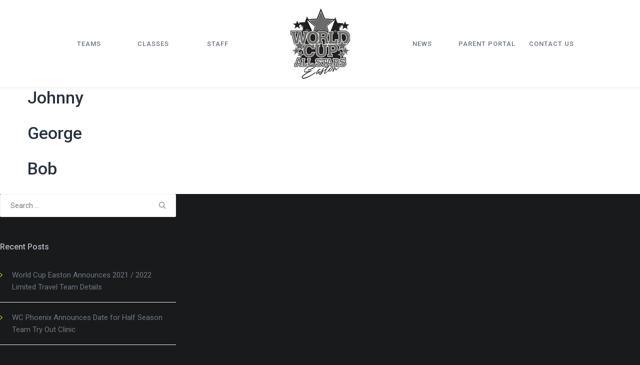

--- FILE ---
content_type: text/html; charset=UTF-8
request_url: http://worldcupphoenix.com/index.php/partners-group/transparent_logo/
body_size: 37819
content:
<!DOCTYPE html>
<html lang="en-US">
<head>
<meta charset="UTF-8">
<meta name="viewport" content="width=device-width, initial-scale=1">

<link rel="shortcut icon" href="http://worldcupphoenix.com/wp-content/uploads/2018/09/wc-logo.png"/>
<link rel="profile" href="http://gmpg.org/xfn/11">
<link rel="pingback" href="http://worldcupphoenix.com/xmlrpc.php">
<title>transparent_logo &#8211; World Cup Phoenix</title>
<meta name='robots' content='max-image-preview:large' />
<link rel='dns-prefetch' href='//fonts.googleapis.com' />
<link rel='dns-prefetch' href='//s.w.org' />
<link rel="alternate" type="application/rss+xml" title="World Cup Phoenix &raquo; Feed" href="http://worldcupphoenix.com/index.php/feed/" />
<link rel="alternate" type="text/calendar" title="World Cup Phoenix &raquo; iCal Feed" href="http://worldcupphoenix.com/index.php/events/?ical=1" />
<link rel="alternate" type="application/rss+xml" title="World Cup Phoenix &raquo; transparent_logo Group Feed" href="http://worldcupphoenix.com/index.php/partners-group/transparent_logo/feed/" />
<script type="text/javascript">
window._wpemojiSettings = {"baseUrl":"https:\/\/s.w.org\/images\/core\/emoji\/13.1.0\/72x72\/","ext":".png","svgUrl":"https:\/\/s.w.org\/images\/core\/emoji\/13.1.0\/svg\/","svgExt":".svg","source":{"concatemoji":"http:\/\/worldcupphoenix.com\/wp-includes\/js\/wp-emoji-release.min.js?ver=5.9.12"}};
/*! This file is auto-generated */
!function(e,a,t){var n,r,o,i=a.createElement("canvas"),p=i.getContext&&i.getContext("2d");function s(e,t){var a=String.fromCharCode;p.clearRect(0,0,i.width,i.height),p.fillText(a.apply(this,e),0,0);e=i.toDataURL();return p.clearRect(0,0,i.width,i.height),p.fillText(a.apply(this,t),0,0),e===i.toDataURL()}function c(e){var t=a.createElement("script");t.src=e,t.defer=t.type="text/javascript",a.getElementsByTagName("head")[0].appendChild(t)}for(o=Array("flag","emoji"),t.supports={everything:!0,everythingExceptFlag:!0},r=0;r<o.length;r++)t.supports[o[r]]=function(e){if(!p||!p.fillText)return!1;switch(p.textBaseline="top",p.font="600 32px Arial",e){case"flag":return s([127987,65039,8205,9895,65039],[127987,65039,8203,9895,65039])?!1:!s([55356,56826,55356,56819],[55356,56826,8203,55356,56819])&&!s([55356,57332,56128,56423,56128,56418,56128,56421,56128,56430,56128,56423,56128,56447],[55356,57332,8203,56128,56423,8203,56128,56418,8203,56128,56421,8203,56128,56430,8203,56128,56423,8203,56128,56447]);case"emoji":return!s([10084,65039,8205,55357,56613],[10084,65039,8203,55357,56613])}return!1}(o[r]),t.supports.everything=t.supports.everything&&t.supports[o[r]],"flag"!==o[r]&&(t.supports.everythingExceptFlag=t.supports.everythingExceptFlag&&t.supports[o[r]]);t.supports.everythingExceptFlag=t.supports.everythingExceptFlag&&!t.supports.flag,t.DOMReady=!1,t.readyCallback=function(){t.DOMReady=!0},t.supports.everything||(n=function(){t.readyCallback()},a.addEventListener?(a.addEventListener("DOMContentLoaded",n,!1),e.addEventListener("load",n,!1)):(e.attachEvent("onload",n),a.attachEvent("onreadystatechange",function(){"complete"===a.readyState&&t.readyCallback()})),(n=t.source||{}).concatemoji?c(n.concatemoji):n.wpemoji&&n.twemoji&&(c(n.twemoji),c(n.wpemoji)))}(window,document,window._wpemojiSettings);
</script>
<style type="text/css">
img.wp-smiley,
img.emoji {
	display: inline !important;
	border: none !important;
	box-shadow: none !important;
	height: 1em !important;
	width: 1em !important;
	margin: 0 0.07em !important;
	vertical-align: -0.1em !important;
	background: none !important;
	padding: 0 !important;
}
</style>
	<link rel='stylesheet' id='sbi_styles-css'  href='http://worldcupphoenix.com/wp-content/plugins/instagram-feed/css/sbi-styles.min.css?ver=6.9.0' type='text/css' media='all' />
<link rel='stylesheet' id='layerslider-css'  href='http://worldcupphoenix.com/wp-content/plugins/LayerSlider/static/layerslider/css/layerslider.css?ver=6.7.6' type='text/css' media='all' />
<link rel='stylesheet' id='wp-block-library-css'  href='http://worldcupphoenix.com/wp-includes/css/dist/block-library/style.min.css?ver=5.9.12' type='text/css' media='all' />
<style id='global-styles-inline-css' type='text/css'>
body{--wp--preset--color--black: #000000;--wp--preset--color--cyan-bluish-gray: #abb8c3;--wp--preset--color--white: #ffffff;--wp--preset--color--pale-pink: #f78da7;--wp--preset--color--vivid-red: #cf2e2e;--wp--preset--color--luminous-vivid-orange: #ff6900;--wp--preset--color--luminous-vivid-amber: #fcb900;--wp--preset--color--light-green-cyan: #7bdcb5;--wp--preset--color--vivid-green-cyan: #00d084;--wp--preset--color--pale-cyan-blue: #8ed1fc;--wp--preset--color--vivid-cyan-blue: #0693e3;--wp--preset--color--vivid-purple: #9b51e0;--wp--preset--gradient--vivid-cyan-blue-to-vivid-purple: linear-gradient(135deg,rgba(6,147,227,1) 0%,rgb(155,81,224) 100%);--wp--preset--gradient--light-green-cyan-to-vivid-green-cyan: linear-gradient(135deg,rgb(122,220,180) 0%,rgb(0,208,130) 100%);--wp--preset--gradient--luminous-vivid-amber-to-luminous-vivid-orange: linear-gradient(135deg,rgba(252,185,0,1) 0%,rgba(255,105,0,1) 100%);--wp--preset--gradient--luminous-vivid-orange-to-vivid-red: linear-gradient(135deg,rgba(255,105,0,1) 0%,rgb(207,46,46) 100%);--wp--preset--gradient--very-light-gray-to-cyan-bluish-gray: linear-gradient(135deg,rgb(238,238,238) 0%,rgb(169,184,195) 100%);--wp--preset--gradient--cool-to-warm-spectrum: linear-gradient(135deg,rgb(74,234,220) 0%,rgb(151,120,209) 20%,rgb(207,42,186) 40%,rgb(238,44,130) 60%,rgb(251,105,98) 80%,rgb(254,248,76) 100%);--wp--preset--gradient--blush-light-purple: linear-gradient(135deg,rgb(255,206,236) 0%,rgb(152,150,240) 100%);--wp--preset--gradient--blush-bordeaux: linear-gradient(135deg,rgb(254,205,165) 0%,rgb(254,45,45) 50%,rgb(107,0,62) 100%);--wp--preset--gradient--luminous-dusk: linear-gradient(135deg,rgb(255,203,112) 0%,rgb(199,81,192) 50%,rgb(65,88,208) 100%);--wp--preset--gradient--pale-ocean: linear-gradient(135deg,rgb(255,245,203) 0%,rgb(182,227,212) 50%,rgb(51,167,181) 100%);--wp--preset--gradient--electric-grass: linear-gradient(135deg,rgb(202,248,128) 0%,rgb(113,206,126) 100%);--wp--preset--gradient--midnight: linear-gradient(135deg,rgb(2,3,129) 0%,rgb(40,116,252) 100%);--wp--preset--duotone--dark-grayscale: url('#wp-duotone-dark-grayscale');--wp--preset--duotone--grayscale: url('#wp-duotone-grayscale');--wp--preset--duotone--purple-yellow: url('#wp-duotone-purple-yellow');--wp--preset--duotone--blue-red: url('#wp-duotone-blue-red');--wp--preset--duotone--midnight: url('#wp-duotone-midnight');--wp--preset--duotone--magenta-yellow: url('#wp-duotone-magenta-yellow');--wp--preset--duotone--purple-green: url('#wp-duotone-purple-green');--wp--preset--duotone--blue-orange: url('#wp-duotone-blue-orange');--wp--preset--font-size--small: 13px;--wp--preset--font-size--medium: 20px;--wp--preset--font-size--large: 36px;--wp--preset--font-size--x-large: 42px;}.has-black-color{color: var(--wp--preset--color--black) !important;}.has-cyan-bluish-gray-color{color: var(--wp--preset--color--cyan-bluish-gray) !important;}.has-white-color{color: var(--wp--preset--color--white) !important;}.has-pale-pink-color{color: var(--wp--preset--color--pale-pink) !important;}.has-vivid-red-color{color: var(--wp--preset--color--vivid-red) !important;}.has-luminous-vivid-orange-color{color: var(--wp--preset--color--luminous-vivid-orange) !important;}.has-luminous-vivid-amber-color{color: var(--wp--preset--color--luminous-vivid-amber) !important;}.has-light-green-cyan-color{color: var(--wp--preset--color--light-green-cyan) !important;}.has-vivid-green-cyan-color{color: var(--wp--preset--color--vivid-green-cyan) !important;}.has-pale-cyan-blue-color{color: var(--wp--preset--color--pale-cyan-blue) !important;}.has-vivid-cyan-blue-color{color: var(--wp--preset--color--vivid-cyan-blue) !important;}.has-vivid-purple-color{color: var(--wp--preset--color--vivid-purple) !important;}.has-black-background-color{background-color: var(--wp--preset--color--black) !important;}.has-cyan-bluish-gray-background-color{background-color: var(--wp--preset--color--cyan-bluish-gray) !important;}.has-white-background-color{background-color: var(--wp--preset--color--white) !important;}.has-pale-pink-background-color{background-color: var(--wp--preset--color--pale-pink) !important;}.has-vivid-red-background-color{background-color: var(--wp--preset--color--vivid-red) !important;}.has-luminous-vivid-orange-background-color{background-color: var(--wp--preset--color--luminous-vivid-orange) !important;}.has-luminous-vivid-amber-background-color{background-color: var(--wp--preset--color--luminous-vivid-amber) !important;}.has-light-green-cyan-background-color{background-color: var(--wp--preset--color--light-green-cyan) !important;}.has-vivid-green-cyan-background-color{background-color: var(--wp--preset--color--vivid-green-cyan) !important;}.has-pale-cyan-blue-background-color{background-color: var(--wp--preset--color--pale-cyan-blue) !important;}.has-vivid-cyan-blue-background-color{background-color: var(--wp--preset--color--vivid-cyan-blue) !important;}.has-vivid-purple-background-color{background-color: var(--wp--preset--color--vivid-purple) !important;}.has-black-border-color{border-color: var(--wp--preset--color--black) !important;}.has-cyan-bluish-gray-border-color{border-color: var(--wp--preset--color--cyan-bluish-gray) !important;}.has-white-border-color{border-color: var(--wp--preset--color--white) !important;}.has-pale-pink-border-color{border-color: var(--wp--preset--color--pale-pink) !important;}.has-vivid-red-border-color{border-color: var(--wp--preset--color--vivid-red) !important;}.has-luminous-vivid-orange-border-color{border-color: var(--wp--preset--color--luminous-vivid-orange) !important;}.has-luminous-vivid-amber-border-color{border-color: var(--wp--preset--color--luminous-vivid-amber) !important;}.has-light-green-cyan-border-color{border-color: var(--wp--preset--color--light-green-cyan) !important;}.has-vivid-green-cyan-border-color{border-color: var(--wp--preset--color--vivid-green-cyan) !important;}.has-pale-cyan-blue-border-color{border-color: var(--wp--preset--color--pale-cyan-blue) !important;}.has-vivid-cyan-blue-border-color{border-color: var(--wp--preset--color--vivid-cyan-blue) !important;}.has-vivid-purple-border-color{border-color: var(--wp--preset--color--vivid-purple) !important;}.has-vivid-cyan-blue-to-vivid-purple-gradient-background{background: var(--wp--preset--gradient--vivid-cyan-blue-to-vivid-purple) !important;}.has-light-green-cyan-to-vivid-green-cyan-gradient-background{background: var(--wp--preset--gradient--light-green-cyan-to-vivid-green-cyan) !important;}.has-luminous-vivid-amber-to-luminous-vivid-orange-gradient-background{background: var(--wp--preset--gradient--luminous-vivid-amber-to-luminous-vivid-orange) !important;}.has-luminous-vivid-orange-to-vivid-red-gradient-background{background: var(--wp--preset--gradient--luminous-vivid-orange-to-vivid-red) !important;}.has-very-light-gray-to-cyan-bluish-gray-gradient-background{background: var(--wp--preset--gradient--very-light-gray-to-cyan-bluish-gray) !important;}.has-cool-to-warm-spectrum-gradient-background{background: var(--wp--preset--gradient--cool-to-warm-spectrum) !important;}.has-blush-light-purple-gradient-background{background: var(--wp--preset--gradient--blush-light-purple) !important;}.has-blush-bordeaux-gradient-background{background: var(--wp--preset--gradient--blush-bordeaux) !important;}.has-luminous-dusk-gradient-background{background: var(--wp--preset--gradient--luminous-dusk) !important;}.has-pale-ocean-gradient-background{background: var(--wp--preset--gradient--pale-ocean) !important;}.has-electric-grass-gradient-background{background: var(--wp--preset--gradient--electric-grass) !important;}.has-midnight-gradient-background{background: var(--wp--preset--gradient--midnight) !important;}.has-small-font-size{font-size: var(--wp--preset--font-size--small) !important;}.has-medium-font-size{font-size: var(--wp--preset--font-size--medium) !important;}.has-large-font-size{font-size: var(--wp--preset--font-size--large) !important;}.has-x-large-font-size{font-size: var(--wp--preset--font-size--x-large) !important;}
</style>
<link rel='stylesheet' id='url-shortify-css'  href='http://worldcupphoenix.com/wp-content/plugins/url-shortify/lite/dist/styles/url-shortify.css?ver=1.10.5.1' type='text/css' media='all' />
<link rel='stylesheet' id='cesis-style-css'  href='http://worldcupphoenix.com/wp-content/themes/cesis/style.css?ver=5.9.12' type='text/css' media='all' />
<link rel='stylesheet' id='custom-style-css'  href='http://worldcupphoenix.com/wp-content/themes/cesis/css/cesis_media_queries.css?ver=5.9.12' type='text/css' media='all' />
<link rel='stylesheet' id='cesis-plugins-css'  href='http://worldcupphoenix.com/wp-content/themes/cesis/css/cesis_plugins.css?ver=5.9.12' type='text/css' media='all' />
<link rel='stylesheet' id='cesis-icons-css'  href='http://worldcupphoenix.com/wp-content/themes/cesis/includes/fonts/cesis_icons/cesis_icons.css?ver=5.9.12' type='text/css' media='all' />
<link rel='stylesheet' id='cesis-fonts-css'  href='https://fonts.googleapis.com/css?family=Poppins%3A400%2C500%2C600%2C70%7COpen+Sans%3A300%2C400%2C600%2C700%7CRoboto%3A400%2C500%2C700%2C900&#038;subset=latin%2Clatin-ext' type='text/css' media='all' />
<link rel='stylesheet' id='dynamic-css-css'  href='http://worldcupphoenix.com/wp-admin/admin-ajax.php?action=dynamic_css&#038;ver=5.9.12' type='text/css' media='all' />
<link rel='stylesheet' id='the-grid-css'  href='http://worldcupphoenix.com/wp-content/plugins/the-grid/frontend/assets/css/the-grid.min.css?ver=2.6.60' type='text/css' media='all' />
<style id='the-grid-inline-css' type='text/css'>
.tolb-holder{background:rgba(0,0,0,0.8)}.tolb-holder .tolb-close,.tolb-holder .tolb-title,.tolb-holder .tolb-counter,.tolb-holder .tolb-next i,.tolb-holder .tolb-prev i{color:#ffffff}.tolb-holder .tolb-load{border-color:rgba(255,255,255,0.2);border-left:3px solid #ffffff}
.to-heart-icon,.to-heart-icon svg,.to-post-like,.to-post-like .to-like-count{position:relative;display:inline-block}.to-post-like{width:auto;cursor:pointer;font-weight:400}.to-heart-icon{float:left;margin:0 4px 0 0}.to-heart-icon svg{overflow:visible;width:15px;height:14px}.to-heart-icon g{-webkit-transform:scale(1);transform:scale(1)}.to-heart-icon path{-webkit-transform:scale(1);transform:scale(1);transition:fill .4s ease,stroke .4s ease}.no-liked .to-heart-icon path{fill:#999;stroke:#999}.empty-heart .to-heart-icon path{fill:transparent!important;stroke:#999}.liked .to-heart-icon path,.to-heart-icon svg:hover path{fill:#ff6863!important;stroke:#ff6863!important}@keyframes heartBeat{0%{transform:scale(1)}20%{transform:scale(.8)}30%{transform:scale(.95)}45%{transform:scale(.75)}50%{transform:scale(.85)}100%{transform:scale(.9)}}@-webkit-keyframes heartBeat{0%,100%,50%{-webkit-transform:scale(1)}20%{-webkit-transform:scale(.8)}30%{-webkit-transform:scale(.95)}45%{-webkit-transform:scale(.75)}}.heart-pulse g{-webkit-animation-name:heartBeat;animation-name:heartBeat;-webkit-animation-duration:1s;animation-duration:1s;-webkit-animation-iteration-count:infinite;animation-iteration-count:infinite;-webkit-transform-origin:50% 50%;transform-origin:50% 50%}.to-post-like a{color:inherit!important;fill:inherit!important;stroke:inherit!important}
</style>
<link rel='stylesheet' id='redux-field-dev-icnselect-cesis_social_icons-font-end-css'  href='http://worldcupphoenix.com/wp-content/themes/cesis/admin/redux-extensions/extensions/dev_iconselect/dev_iconselect/include/fontawesome/css/font-awesome-social.css?ver=5.9.12' type='text/css' media='all' />
<link rel='stylesheet' id='redux-field-dev-icnselect-cesis_staff_social-font-end-css'  href='http://worldcupphoenix.com/wp-content/themes/cesis/admin/redux-extensions/extensions/dev_iconselect/dev_iconselect/include/fontawesome/css/font-awesome-social.css?ver=5.9.12' type='text/css' media='all' />
<link rel='stylesheet' id='redux-google-fonts-cesis_data-css'  href='http://fonts.googleapis.com/css?family=Roboto%3A400%2C500%2C700%7CRoboto+Slab%3A300&#038;ver=5.9.12' type='text/css' media='all' />
<script type='text/javascript' id='layerslider-greensock-js-extra'>
/* <![CDATA[ */
var LS_Meta = {"v":"6.7.6"};
/* ]]> */
</script>
<script type='text/javascript' src='http://worldcupphoenix.com/wp-content/plugins/LayerSlider/static/layerslider/js/greensock.js?ver=1.19.0' id='layerslider-greensock-js'></script>
<script type='text/javascript' src='http://worldcupphoenix.com/wp-includes/js/jquery/jquery.min.js?ver=3.6.0' id='jquery-core-js'></script>
<script type='text/javascript' src='http://worldcupphoenix.com/wp-includes/js/jquery/jquery-migrate.min.js?ver=3.3.2' id='jquery-migrate-js'></script>
<script type='text/javascript' src='http://worldcupphoenix.com/wp-content/plugins/LayerSlider/static/layerslider/js/layerslider.kreaturamedia.jquery.js?ver=6.7.6' id='layerslider-js'></script>
<script type='text/javascript' src='http://worldcupphoenix.com/wp-content/plugins/LayerSlider/static/layerslider/js/layerslider.transitions.js?ver=6.7.6' id='layerslider-transitions-js'></script>
<script type='text/javascript' src='//worldcupphoenix.com/wp-content/plugins/revslider/sr6/assets/js/rbtools.min.js?ver=6.7.29' async id='tp-tools-js'></script>
<script type='text/javascript' src='//worldcupphoenix.com/wp-content/plugins/revslider/sr6/assets/js/rs6.min.js?ver=6.7.34' async id='revmin-js'></script>
<script type='text/javascript' id='url-shortify-js-extra'>
/* <![CDATA[ */
var usParams = {"ajaxurl":"http:\/\/worldcupphoenix.com\/wp-admin\/admin-ajax.php"};
/* ]]> */
</script>
<script type='text/javascript' src='http://worldcupphoenix.com/wp-content/plugins/url-shortify/lite/dist/scripts/url-shortify.js?ver=1.10.5.1' id='url-shortify-js'></script>
<meta name="generator" content="Powered by LayerSlider 6.7.6 - Multi-Purpose, Responsive, Parallax, Mobile-Friendly Slider Plugin for WordPress." />
<!-- LayerSlider updates and docs at: https://layerslider.kreaturamedia.com -->
<link rel="https://api.w.org/" href="http://worldcupphoenix.com/index.php/wp-json/" /><link rel="EditURI" type="application/rsd+xml" title="RSD" href="http://worldcupphoenix.com/xmlrpc.php?rsd" />
<link rel="wlwmanifest" type="application/wlwmanifest+xml" href="http://worldcupphoenix.com/wp-includes/wlwmanifest.xml" /> 
<meta name="generator" content="WordPress 5.9.12" />
<meta name="tec-api-version" content="v1"><meta name="tec-api-origin" content="http://worldcupphoenix.com"><link rel="alternate" href="http://worldcupphoenix.com/index.php/wp-json/tribe/events/v1/" /><meta name="generator" content="Powered by WPBakery Page Builder - drag and drop page builder for WordPress."/>
<meta name="generator" content="Powered by Slider Revolution 6.7.34 - responsive, Mobile-Friendly Slider Plugin for WordPress with comfortable drag and drop interface." />
<script>function setREVStartSize(e){
			//window.requestAnimationFrame(function() {
				window.RSIW = window.RSIW===undefined ? window.innerWidth : window.RSIW;
				window.RSIH = window.RSIH===undefined ? window.innerHeight : window.RSIH;
				try {
					var pw = document.getElementById(e.c).parentNode.offsetWidth,
						newh;
					pw = pw===0 || isNaN(pw) || (e.l=="fullwidth" || e.layout=="fullwidth") ? window.RSIW : pw;
					e.tabw = e.tabw===undefined ? 0 : parseInt(e.tabw);
					e.thumbw = e.thumbw===undefined ? 0 : parseInt(e.thumbw);
					e.tabh = e.tabh===undefined ? 0 : parseInt(e.tabh);
					e.thumbh = e.thumbh===undefined ? 0 : parseInt(e.thumbh);
					e.tabhide = e.tabhide===undefined ? 0 : parseInt(e.tabhide);
					e.thumbhide = e.thumbhide===undefined ? 0 : parseInt(e.thumbhide);
					e.mh = e.mh===undefined || e.mh=="" || e.mh==="auto" ? 0 : parseInt(e.mh,0);
					if(e.layout==="fullscreen" || e.l==="fullscreen")
						newh = Math.max(e.mh,window.RSIH);
					else{
						e.gw = Array.isArray(e.gw) ? e.gw : [e.gw];
						for (var i in e.rl) if (e.gw[i]===undefined || e.gw[i]===0) e.gw[i] = e.gw[i-1];
						e.gh = e.el===undefined || e.el==="" || (Array.isArray(e.el) && e.el.length==0)? e.gh : e.el;
						e.gh = Array.isArray(e.gh) ? e.gh : [e.gh];
						for (var i in e.rl) if (e.gh[i]===undefined || e.gh[i]===0) e.gh[i] = e.gh[i-1];
											
						var nl = new Array(e.rl.length),
							ix = 0,
							sl;
						e.tabw = e.tabhide>=pw ? 0 : e.tabw;
						e.thumbw = e.thumbhide>=pw ? 0 : e.thumbw;
						e.tabh = e.tabhide>=pw ? 0 : e.tabh;
						e.thumbh = e.thumbhide>=pw ? 0 : e.thumbh;
						for (var i in e.rl) nl[i] = e.rl[i]<window.RSIW ? 0 : e.rl[i];
						sl = nl[0];
						for (var i in nl) if (sl>nl[i] && nl[i]>0) { sl = nl[i]; ix=i;}
						var m = pw>(e.gw[ix]+e.tabw+e.thumbw) ? 1 : (pw-(e.tabw+e.thumbw)) / (e.gw[ix]);
						newh =  (e.gh[ix] * m) + (e.tabh + e.thumbh);
					}
					var el = document.getElementById(e.c);
					if (el!==null && el) el.style.height = newh+"px";
					el = document.getElementById(e.c+"_wrapper");
					if (el!==null && el) {
						el.style.height = newh+"px";
						el.style.display = "block";
					}
				} catch(e){
					console.log("Failure at Presize of Slider:" + e)
				}
			//});
		  };</script>
<style>.shorten_url { 
	   padding: 10px 10px 10px 10px ; 
	   border: 1px solid #AAAAAA ; 
	   background-color: #EEEEEE ;
}</style><noscript><style> .wpb_animate_when_almost_visible { opacity: 1; }</style></noscript></head>

<body class="archive tax-groups term-transparent_logo term-61 header_sticky cesis_menu_use_dda cesis_has_header no-touch cesis_lightbox_lg tribe-no-js wpb-js-composer js-comp-ver-6.9.0 vc_responsive">
<div id="wrap_all">


<div id="header_container" class="cesis_opaque_header" >

<header id="cesis_header" class="top-header cesis_sticky cesis_header_hiding  cesis_header_shadow">

<div class="header_main">
  <div class="cesis_container">
    <div class="header_logo logo_center">
      		<div id="logo_img">
			<a href="http://worldcupphoenix.com">
				<img class="white_logo desktop_logo" src="http://worldcupphoenix.com/wp-content/uploads/2022/10/worldcup-logo-2022.png" alt="World Cup Phoenix" title="World Cup Phoenix"/>
				<img class="dark_logo desktop_logo" src="http://worldcupphoenix.com/wp-content/uploads/2022/10/worldcup-logo-2022.png" alt="World Cup Phoenix" title="World Cup Phoenix"/>
				<img class="mobile_logo" src="http://worldcupphoenix.com/wp-content/uploads/2022/10/worldcup-logo-2022.png" alt="World Cup Phoenix" title="World Cup Phoenix"/>
			</a>
		</div>

		
		  <div class="cesis_menu_button cesis_mobile_menu_switch"><span class="lines"></span></div>
			    </div>
    <!-- .header_logo -->

        <!-- .tt-main-additional -->

    <nav id="site-navigation" class="tt-main-navigation logo_center menu_right nav_normal ">
      <div class="menu-main-ct"><ul id="main-menu" class="main-menu sm smart_menu"><li class="   menu-item menu-item-type-post_type menu-item-object-page menu-item-7377 " ><a href="http://worldcupphoenix.com/index.php/teams/"><span>Teams</span></a></li>
<li class="   menu-item menu-item-type-post_type menu-item-object-page menu-item-7376 " ><a href="http://worldcupphoenix.com/index.php/class-schedule/"><span>Classes</span></a></li>
<li class="   menu-item menu-item-type-post_type menu-item-object-page menu-item-7375 " ><a href="http://worldcupphoenix.com/index.php/coaching-staff/"><span>Staff</span></a></li>
<li class="   menu-item menu-item-type-post_type menu-item-object-page current_page_parent menu-item-7531 " ><a href="http://worldcupphoenix.com/index.php/news/"><span>News</span></a></li>
<li class="   menu-item menu-item-type-custom menu-item-object-custom menu-item-7385 " ><a href="https://app.iclasspro.com/parentportal/worldcupphoenix/"><span>Parent Portal</span></a></li>
<li class="   menu-item menu-item-type-post_type menu-item-object-page menu-item-7374 " ><a href="http://worldcupphoenix.com/index.php/contact-us/"><span>Contact Us</span></a></li>
</ul></div>    </nav>
    <!-- #site-navigation -->

  </div>
  <!-- .cesis_container -->
</div>
<!-- .header_main -->
<div class="header_mobile ">
  <nav id="mobile-navigation" class="tt-mobile-navigation">
    <div class="menu-mobile-ct"><ul id="mobile-menu" class="mobile-menu sm smart_menu"><li class="   menu-item menu-item-type-post_type menu-item-object-page menu-item-7377 " ><a href="http://worldcupphoenix.com/index.php/teams/"><span>Teams</span></a></li>
<li class="   menu-item menu-item-type-post_type menu-item-object-page menu-item-7376 " ><a href="http://worldcupphoenix.com/index.php/class-schedule/"><span>Classes</span></a></li>
<li class="   menu-item menu-item-type-post_type menu-item-object-page menu-item-7375 " ><a href="http://worldcupphoenix.com/index.php/coaching-staff/"><span>Staff</span></a></li>
<li class="   menu-item menu-item-type-post_type menu-item-object-page current_page_parent menu-item-7531 " ><a href="http://worldcupphoenix.com/index.php/news/"><span>News</span></a></li>
<li class="   menu-item menu-item-type-custom menu-item-object-custom menu-item-7385 " ><a href="https://app.iclasspro.com/parentportal/worldcupphoenix/"><span>Parent Portal</span></a></li>
<li class="   menu-item menu-item-type-post_type menu-item-object-page menu-item-7374 " ><a href="http://worldcupphoenix.com/index.php/contact-us/"><span>Contact Us</span></a></li>
</ul></div>  </nav>
  <!-- #site-navigation -->


  <!-- .tt-mmobile-additional -->

</div>
<!-- .header_mobile -->

</header>
<!-- #cesis_header -->
</div>
<!-- #header_container -->
<div id="main-content" class="main-container">

<main id="main" class="site-main vc_full_width_row_container" role="main">
  <div class="cesis_container">
    <div class="article_ctn  has_sidebar">
					
							
<article id="post-1528" class="post-1528 partners type-partners status-publish has-post-thumbnail hentry groups-transparent_logo">
	<header class="entry-header">
		<h2 class="entry-title"><a href="http://worldcupphoenix.com/index.php/partners/johnny/" rel="bookmark">Johnny</a></h2>
			</header><!-- .entry-header -->

	<div class="entry-content">
		
			</div><!-- .entry-content -->

	<footer class="entry-footer">
	</footer><!-- .entry-footer -->
</article><!-- #post-## -->

							
<article id="post-1527" class="post-1527 partners type-partners status-publish has-post-thumbnail hentry groups-transparent_logo">
	<header class="entry-header">
		<h2 class="entry-title"><a href="http://worldcupphoenix.com/index.php/partners/george/" rel="bookmark">George</a></h2>
			</header><!-- .entry-header -->

	<div class="entry-content">
		
			</div><!-- .entry-content -->

	<footer class="entry-footer">
	</footer><!-- .entry-footer -->
</article><!-- #post-## -->

							
<article id="post-1526" class="post-1526 partners type-partners status-publish has-post-thumbnail hentry groups-transparent_logo">
	<header class="entry-header">
		<h2 class="entry-title"><a href="http://worldcupphoenix.com/index.php/partners/bob/" rel="bookmark">Bob</a></h2>
			</header><!-- .entry-header -->

	<div class="entry-content">
		
			</div><!-- .entry-content -->

	<footer class="entry-footer">
	</footer><!-- .entry-footer -->
</article><!-- #post-## -->

			      </div>
    </div>
			<div class="cesis_navigation_ctn cesis_classic_navigation  " style="margin-top:;"></div>
				    </div>

		    		    <div class="sidebar_ctn   ">
		    <aside class="main-sidebar sidebar_layout_one" role="complementary">

  <section id="search-2" class="cesis_widget widget_search"><div class="cesis_search_widget">
<form role="search" method="get" class="search-form" action="http://worldcupphoenix.com">
				<label>
					<span class="screen-reader-text">Search for:</span>
					<input type="search" class="search-field" placeholder="Search …" value="" name="s">
				</label>
				<input type="submit" class="search-submit" value="">
</form>
</div>
</section>
		<section id="recent-posts-2" class="cesis_widget widget_recent_entries">
		<h2 class="cesis_widget_title">Recent Posts</h2>
		<ul>
											<li>
					<a href="http://worldcupphoenix.com/index.php/2021/08/11/world-cup-easton-announces-2021-2022-limited-travel-team-details/">World Cup Easton Announces 2021 / 2022 Limited Travel Team Details</a>
									</li>
											<li>
					<a href="http://worldcupphoenix.com/index.php/2019/10/02/wc-phoenix-announces-date-for-half-season-team/">WC Phoenix Announces Date for Half Season Team Try Out Clinic</a>
									</li>
					</ul>

		</section><section id="archives-2" class="cesis_widget widget_archive"><h2 class="cesis_widget_title">Archives</h2>
			<ul>
					<li><a href='http://worldcupphoenix.com/index.php/2021/08/'>August 2021</a></li>
	<li><a href='http://worldcupphoenix.com/index.php/2019/10/'>October 2019</a></li>
			</ul>

			</section><section id="categories-2" class="cesis_widget widget_categories"><h2 class="cesis_widget_title">Categories</h2>
			<ul>
					<li class="cat-item cat-item-1"><a href="http://worldcupphoenix.com/index.php/category/uncategorized/">Uncategorized</a>
</li>
			</ul>

			</section><section id="meta-2" class="cesis_widget widget_meta"><h2 class="cesis_widget_title">Meta</h2>
		<ul>
						<li><a href="http://worldcupphoenix.com/wp-login.php">Log in</a></li>
			<li><a href="http://worldcupphoenix.com/index.php/feed/">Entries feed</a></li>
			<li><a href="http://worldcupphoenix.com/index.php/comments/feed/">Comments feed</a></li>

			<li><a href="https://wordpress.org/">WordPress.org</a></li>
		</ul>

		</section></aside>
<!-- aside -->
		    </div>
		    
		  </div>
		  <!-- .container -->
		</main>
		<!-- #main -->

	</div><!-- #content -->

	<footer id="cesis_colophon" class="site-footer scrollmagic-pin-spacer ">



	</footer><!-- #cesis_colophon -->
 	 <a id="cesis_to_top"><i class="fa-angle-up"></i></a>
 </div><!-- #wrapp_all -->
<div class="cesis_search_overlay">
	<div class="cesis_menu_button cesis_search_close open"><span class="lines"></span></div>
	<div class="cesis_search_container">

		
			<form role="search" method="get" class="search-form" action="http://worldcupphoenix.com">
							<div>
								<input type="search" class="search-field" placeholder="Search …" value="" name="s">
								<input type="submit" class="search-submit" value="">
								<i class="fa fa-search2"></i>
							</div>
			</form>	</div>
</div>

		<script>
			window.RS_MODULES = window.RS_MODULES || {};
			window.RS_MODULES.modules = window.RS_MODULES.modules || {};
			window.RS_MODULES.waiting = window.RS_MODULES.waiting || [];
			window.RS_MODULES.defered = false;
			window.RS_MODULES.moduleWaiting = window.RS_MODULES.moduleWaiting || {};
			window.RS_MODULES.type = 'compiled';
		</script>
				<script>
		( function ( body ) {
			'use strict';
			body.className = body.className.replace( /\btribe-no-js\b/, 'tribe-js' );
		} )( document.body );
		</script>
		<!-- Instagram Feed JS -->
<script type="text/javascript">
var sbiajaxurl = "http://worldcupphoenix.com/wp-admin/admin-ajax.php";
</script>
<script> /* <![CDATA[ */var tribe_l10n_datatables = {"aria":{"sort_ascending":": activate to sort column ascending","sort_descending":": activate to sort column descending"},"length_menu":"Show _MENU_ entries","empty_table":"No data available in table","info":"Showing _START_ to _END_ of _TOTAL_ entries","info_empty":"Showing 0 to 0 of 0 entries","info_filtered":"(filtered from _MAX_ total entries)","zero_records":"No matching records found","search":"Search:","all_selected_text":"All items on this page were selected. ","select_all_link":"Select all pages","clear_selection":"Clear Selection.","pagination":{"all":"All","next":"Next","previous":"Previous"},"select":{"rows":{"0":"","_":": Selected %d rows","1":": Selected 1 row"}},"datepicker":{"dayNames":["Sunday","Monday","Tuesday","Wednesday","Thursday","Friday","Saturday"],"dayNamesShort":["Sun","Mon","Tue","Wed","Thu","Fri","Sat"],"dayNamesMin":["S","M","T","W","T","F","S"],"monthNames":["January","February","March","April","May","June","July","August","September","October","November","December"],"monthNamesShort":["January","February","March","April","May","June","July","August","September","October","November","December"],"monthNamesMin":["Jan","Feb","Mar","Apr","May","Jun","Jul","Aug","Sep","Oct","Nov","Dec"],"nextText":"Next","prevText":"Prev","currentText":"Today","closeText":"Done","today":"Today","clear":"Clear"}};/* ]]> */ </script><link rel='stylesheet' id='redux-custom-fonts-css-css'  href='//worldcupphoenix.com/wp-content/uploads/redux/custom-fonts/fonts.css?ver=1766168161' type='text/css' media='all' />
<link rel='stylesheet' id='rs-plugin-settings-css'  href='//worldcupphoenix.com/wp-content/plugins/revslider/sr6/assets/css/rs6.css?ver=6.7.34' type='text/css' media='all' />
<style id='rs-plugin-settings-inline-css' type='text/css'>
#rs-demo-id {}
</style>
<script type='text/javascript' src='http://worldcupphoenix.com/wp-content/themes/cesis/js/cesis_collapse.js?ver=5.9.12' id='collapse-js'></script>
<script type='text/javascript' src='http://worldcupphoenix.com/wp-content/themes/cesis/js/cesis_countup.js?ver=5.9.12' id='countup-js'></script>
<script type='text/javascript' src='http://worldcupphoenix.com/wp-content/themes/cesis/js/cesis_easing.js?ver=5.9.12' id='easing-js'></script>
<script type='text/javascript' src='http://worldcupphoenix.com/wp-content/themes/cesis/js/cesis_fittext.js?ver=5.9.12' id='fittext-js'></script>
<script type='text/javascript' src='http://worldcupphoenix.com/wp-content/themes/cesis/js/fitvids.js?ver=5.9.12' id='fitvids-js'></script>
<script type='text/javascript' src='http://worldcupphoenix.com/wp-content/themes/cesis/js/fonticonpicker.js?ver=5.9.12' id='fonticonpicker-js'></script>
<script type='text/javascript' src='http://worldcupphoenix.com/wp-content/themes/cesis/js/lightgallery.js?ver=5.9.12' id='lightgallery-js'></script>
<script type='text/javascript' src='http://worldcupphoenix.com/wp-content/themes/cesis/js/owlcarousel.js?ver=5.9.12' id='owlcarousel-js'></script>
<script type='text/javascript' src='http://worldcupphoenix.com/wp-content/themes/cesis/js/scrollmagic.js?ver=5.9.12' id='scrollmagic-js'></script>
<script type='text/javascript' src='http://worldcupphoenix.com/wp-content/themes/cesis/js/cesis_transition.js?ver=5.9.12' id='transition-js'></script>
<script type='text/javascript' src='http://worldcupphoenix.com/wp-content/themes/cesis/js/smartmenus.js?ver=5.9.12' id='smartmenus-js'></script>
<script type='text/javascript' src='http://worldcupphoenix.com/wp-content/themes/cesis/js/isotope.js?ver=5.9.12' id='cesis-isotope-js'></script>
<script type='text/javascript' src='http://worldcupphoenix.com/wp-content/themes/cesis/js/waypoints.js?ver=5.9.12' id='cesis-waypoints-js'></script>
<script type='text/javascript' id='cesis-custom-js-extra'>
/* <![CDATA[ */
var cesis_ajax_val = {"ajaxurl":"http:\/\/worldcupphoenix.com\/wp-admin\/admin-ajax.php","noposts":"No more posts","loading":"Loading","loadmore":"Load more"};
/* ]]> */
</script>
<script type='text/javascript' src='http://worldcupphoenix.com/wp-content/themes/cesis/js/cesis_custom.js?ver=5.9.12' id='cesis-custom-js'></script>
<script type='text/javascript' src='http://worldcupphoenix.com/wp-includes/js/jquery/ui/effect.min.js?ver=1.13.1' id='jquery-effects-core-js'></script>
<script type='text/javascript' id='the-grid-js-extra'>
/* <![CDATA[ */
var tg_global_var = {"url":"http:\/\/worldcupphoenix.com\/wp-admin\/admin-ajax.php","nonce":"be6182ec6e","is_mobile":null,"mediaelement":"","mediaelement_ex":null,"lightbox_autoplay":"","debounce":"","meta_data":null,"main_query":{"groups":"transparent_logo","error":"","m":"","p":0,"post_parent":"","subpost":"","subpost_id":"","attachment":"","attachment_id":0,"name":"","pagename":"","page_id":0,"second":"","minute":"","hour":"","day":0,"monthnum":0,"year":0,"w":0,"category_name":"","tag":"","cat":"","tag_id":"","author":"","author_name":"","feed":"","tb":"","paged":0,"meta_key":"","meta_value":"","preview":"","s":"","sentence":"","title":"","fields":"","menu_order":"","embed":"","category__in":[],"category__not_in":[],"category__and":[],"post__in":[],"post__not_in":[],"post_name__in":[],"tag__in":[],"tag__not_in":[],"tag__and":[],"tag_slug__in":[],"tag_slug__and":[],"post_parent__in":[],"post_parent__not_in":[],"author__in":[],"author__not_in":[],"ignore_sticky_posts":false,"suppress_filters":false,"cache_results":true,"update_post_term_cache":true,"lazy_load_term_meta":true,"update_post_meta_cache":true,"post_type":"","posts_per_page":10,"nopaging":false,"comments_per_page":"50","no_found_rows":false,"taxonomy":"groups","term":"transparent_logo","order":"DESC"}};
/* ]]> */
</script>
<script type='text/javascript' src='http://worldcupphoenix.com/wp-content/plugins/the-grid/frontend/assets/js/the-grid.min.js?ver=2.6.60' id='the-grid-js'></script>
<script type="text/javascript">var to_like_post = {"url":"http://worldcupphoenix.com/wp-admin/admin-ajax.php","nonce":"8e481a20da"};!function(t){"use strict";t(document).ready(function(){t(document).on("click",".to-post-like:not('.to-post-like-unactive')",function(e){e.preventDefault();var o=t(this),n=o.data("post-id"),s=parseInt(o.find(".to-like-count").text());return o.addClass("heart-pulse"),t.ajax({type:"post",url:to_like_post.url,data:{nonce:to_like_post.nonce,action:"to_like_post",post_id:n,like_nb:s},context:o,success:function(e){e&&((o=t(this)).attr("title",e.title),o.find(".to-like-count").text(e.count),o.removeClass(e.remove_class+" heart-pulse").addClass(e.add_class))}}),!1})})}(jQuery);</script>
</body>
</html>
